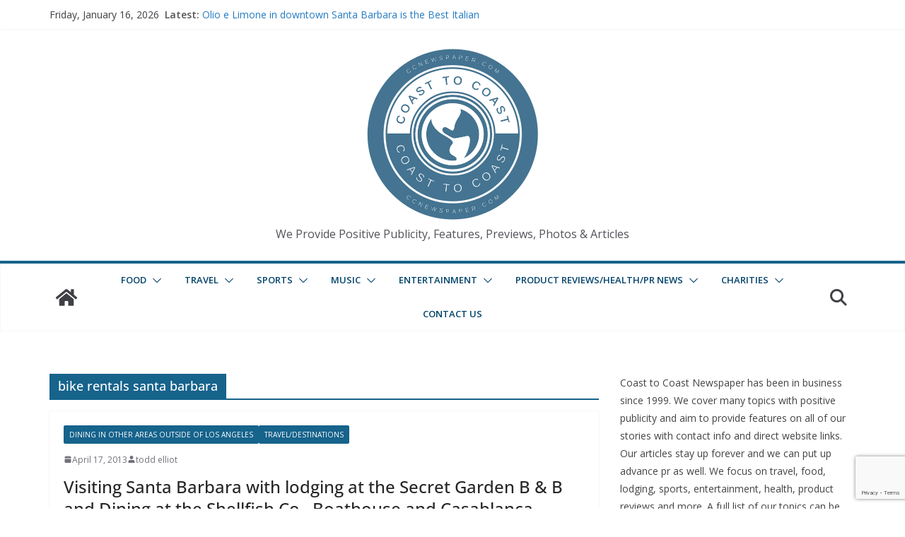

--- FILE ---
content_type: text/html; charset=utf-8
request_url: https://tools.prnewswire.com/en-us/live/28085/list/widget
body_size: 1549
content:


	<span class="w28085_widgetTitle">Travel Destinations</span>
	<ul>
		<li class="w28085_release w28085_odd">
			<span class="w28085_thumbnail"><img src="https://mma.prnewswire.com/media/2655485/Teamsters_new_Logo.jpg?p=thumbnail" />
			</span>
			<a class="w28085_title" href="https://ccnewspaper.com/traveldestinationnews?rkey=20260116PH65374&amp;filter=28085">AVIS TEAMSTERS TO RALLY AT ATLANTA AIRPORT ON MLK DAY
			</a>
			<br /><span class="w28085_datetime localized" location="ATLANTA" utcDate="2026-01-16 19:18:00">
			2026-01-16 19:18:00
			</span>
			<span class="spacer"></span>
		</li>
		<li class="w28085_release w28085_even">
			<span class="w28085_thumbnail"><img src="https://mma.prnewswire.com/media/2863632/The_Tour_Guy__Logo.jpg?p=thumbnail" />
			</span>
			<a class="w28085_title" href="https://ccnewspaper.com/traveldestinationnews?rkey=20260116FL65273&amp;filter=28085">THE TOUR GUY INTRODUCES NEW IMMERSIVE DAY TRIPS ACROSS EUROPE - FROM FAIRYTALE PALACES TO ICONIC LANDMARKS
			</a>
			<br /><span class="w28085_datetime localized" location="ROME" utcDate="2026-01-16 18:25:00">
			2026-01-16 18:25:00
			</span>
			<span class="spacer"></span>
		</li>
		<li class="w28085_release w28085_odd">
			<span class="w28085_thumbnail"><img src="https://mma.prnewswire.com/media/2863634/Sole_Premise_Logo_Logo.jpg?p=thumbnail" />
			</span>
			<a class="w28085_title" href="https://ccnewspaper.com/traveldestinationnews?rkey=20260116FL65278&amp;filter=28085">Sole Premise Named Official Bag of the College Football Playoff
			</a>
			<br /><span class="w28085_datetime localized" location="ORLANDO, Fla." utcDate="2026-01-16 17:24:00">
			2026-01-16 17:24:00
			</span>
			<span class="spacer"></span>
		</li>
		<li class="w28085_release w28085_even">
			<span class="w28085_thumbnail"><img src="https://mma.prnewswire.com/media/2243333/PrizePicks_Logo.jpg?p=thumbnail" />
			</span>
			<a class="w28085_title" href="https://ccnewspaper.com/traveldestinationnews?rkey=20260116CL65253&amp;filter=28085">Allwyn Completes Acquisition of Majority Stake in PrizePicks
			</a>
			<br /><span class="w28085_datetime localized" location="LUCERNE, Switzerland and ATLANTA" utcDate="2026-01-16 17:03:00">
			2026-01-16 17:03:00
			</span>
			<span class="spacer"></span>
		</li>
		<li class="w28085_release w28085_odd">
			<span class="w28085_thumbnail">
			</span>
			<a class="w28085_title" href="https://ccnewspaper.com/traveldestinationnews?rkey=20260116C0387&amp;filter=28085">WestJet updates cabin reconfiguration strategy to reflect feedback and guest data
			</a>
			<br /><span class="w28085_datetime localized" location="CALGARY, AB" utcDate="2026-01-16 16:45:00">
			2026-01-16 16:45:00
			</span>
			<span class="spacer"></span>
		</li>
	</ul>
<div class="w28085_footer">
	<a href="https://ccnewspaper.com/traveldestinationnews?start=1&filter=28085">More news</a>
	
	
</div>


<style>
#w28085_widget {
	overflow: auto;
	overflow-x: hidden;
}

#w28085_widget .logo {
	display: block;
}


#w28085_widget div.w28085_footer, #w28085_widget div.w28085_footer *,
#w28085_widget ul, #w28085_widget ul>li, #w28085_widget ul * {
	list-style-type: none;
	padding: 0;
	margin: 0;
	width: auto;
	height: auto;
	background: none;
}

#w28085_widget .w28085_thumbnail>img.play_icon {
	position: absolute;
	top: 50%;
	left: 50%;
	width: 32px;
	margin: -16px 0 0 -16px;
	z-index: 10;
}

#w28085_widget .w28085_title, #w28085_widget .w28085_datetime, #w28085_widget .w28085_abstract, #w28085_widget .w28085_release>*:not(.w28085_thumbnail) {
	display: block;
	float: left;
}

#w28085_widget .w28085_release img.vicon {
	margin: 0 5px 0 0;
}

#w28085_widget .w28085_release .spacer {
	float: none;
	clear: both;
}

#w28085_widget .w28085_title, #w28085_widget .w28085_datetime {
	width: 100%;
}

#w28085_widget .w28085_footer {
	clear: both;
}

#w28085_widget .w28085_release {
	padding: 5px;
	border-bottom: 1px solid #DDDDDD;padding-left: 110px /* give enough room to display the thumbnail */}

#w28085_widget .w28085_thumbnail {
	display: block;
	position: relative;
	width: 100px; /* set width for left column */
	float: left; /* both columns have to float */
	padding-right: 10px; /* add a small gap from the adjacent text */
	margin-left: -110px; /* negative margin equal to width of margin of containing li */
}

#w28085_widget .w28085_thumbnail img {
	width: 100px;
}
	#w28085_widget .w28085_widgetTitle { font-weight: bold; }
	#w28085_widget .w28085_datetime { color: #999999; }
	#w28085_widget .w28085_datetime { font-weight: normal; }
	#w28085_widget .w28085_datetime { font-style: normal; }
	#w28085_widget .w28085_footer a { font-weight: normal; }
	#w28085_widget .w28085_footer a { font-style: normal; }
	#w28085_widget .w28085_title { font-weight: normal; }
	#w28085_widget .w28085_title { font-style: normal; }
	#w28085_widget .w28085_release { border-bottom-style: solid; }
	#w28085_widget .w28085_release { border-bottom-width: 1px; }
</style>

--- FILE ---
content_type: text/html; charset=utf-8
request_url: https://www.google.com/recaptcha/api2/anchor?ar=1&k=6LcE_5QUAAAAAGcMOYYNgNs4OU6piplVymBBTPiG&co=aHR0cHM6Ly9jY25ld3NwYXBlci5jb206NDQz&hl=en&v=PoyoqOPhxBO7pBk68S4YbpHZ&size=invisible&anchor-ms=20000&execute-ms=30000&cb=8653hzswr50f
body_size: 48617
content:
<!DOCTYPE HTML><html dir="ltr" lang="en"><head><meta http-equiv="Content-Type" content="text/html; charset=UTF-8">
<meta http-equiv="X-UA-Compatible" content="IE=edge">
<title>reCAPTCHA</title>
<style type="text/css">
/* cyrillic-ext */
@font-face {
  font-family: 'Roboto';
  font-style: normal;
  font-weight: 400;
  font-stretch: 100%;
  src: url(//fonts.gstatic.com/s/roboto/v48/KFO7CnqEu92Fr1ME7kSn66aGLdTylUAMa3GUBHMdazTgWw.woff2) format('woff2');
  unicode-range: U+0460-052F, U+1C80-1C8A, U+20B4, U+2DE0-2DFF, U+A640-A69F, U+FE2E-FE2F;
}
/* cyrillic */
@font-face {
  font-family: 'Roboto';
  font-style: normal;
  font-weight: 400;
  font-stretch: 100%;
  src: url(//fonts.gstatic.com/s/roboto/v48/KFO7CnqEu92Fr1ME7kSn66aGLdTylUAMa3iUBHMdazTgWw.woff2) format('woff2');
  unicode-range: U+0301, U+0400-045F, U+0490-0491, U+04B0-04B1, U+2116;
}
/* greek-ext */
@font-face {
  font-family: 'Roboto';
  font-style: normal;
  font-weight: 400;
  font-stretch: 100%;
  src: url(//fonts.gstatic.com/s/roboto/v48/KFO7CnqEu92Fr1ME7kSn66aGLdTylUAMa3CUBHMdazTgWw.woff2) format('woff2');
  unicode-range: U+1F00-1FFF;
}
/* greek */
@font-face {
  font-family: 'Roboto';
  font-style: normal;
  font-weight: 400;
  font-stretch: 100%;
  src: url(//fonts.gstatic.com/s/roboto/v48/KFO7CnqEu92Fr1ME7kSn66aGLdTylUAMa3-UBHMdazTgWw.woff2) format('woff2');
  unicode-range: U+0370-0377, U+037A-037F, U+0384-038A, U+038C, U+038E-03A1, U+03A3-03FF;
}
/* math */
@font-face {
  font-family: 'Roboto';
  font-style: normal;
  font-weight: 400;
  font-stretch: 100%;
  src: url(//fonts.gstatic.com/s/roboto/v48/KFO7CnqEu92Fr1ME7kSn66aGLdTylUAMawCUBHMdazTgWw.woff2) format('woff2');
  unicode-range: U+0302-0303, U+0305, U+0307-0308, U+0310, U+0312, U+0315, U+031A, U+0326-0327, U+032C, U+032F-0330, U+0332-0333, U+0338, U+033A, U+0346, U+034D, U+0391-03A1, U+03A3-03A9, U+03B1-03C9, U+03D1, U+03D5-03D6, U+03F0-03F1, U+03F4-03F5, U+2016-2017, U+2034-2038, U+203C, U+2040, U+2043, U+2047, U+2050, U+2057, U+205F, U+2070-2071, U+2074-208E, U+2090-209C, U+20D0-20DC, U+20E1, U+20E5-20EF, U+2100-2112, U+2114-2115, U+2117-2121, U+2123-214F, U+2190, U+2192, U+2194-21AE, U+21B0-21E5, U+21F1-21F2, U+21F4-2211, U+2213-2214, U+2216-22FF, U+2308-230B, U+2310, U+2319, U+231C-2321, U+2336-237A, U+237C, U+2395, U+239B-23B7, U+23D0, U+23DC-23E1, U+2474-2475, U+25AF, U+25B3, U+25B7, U+25BD, U+25C1, U+25CA, U+25CC, U+25FB, U+266D-266F, U+27C0-27FF, U+2900-2AFF, U+2B0E-2B11, U+2B30-2B4C, U+2BFE, U+3030, U+FF5B, U+FF5D, U+1D400-1D7FF, U+1EE00-1EEFF;
}
/* symbols */
@font-face {
  font-family: 'Roboto';
  font-style: normal;
  font-weight: 400;
  font-stretch: 100%;
  src: url(//fonts.gstatic.com/s/roboto/v48/KFO7CnqEu92Fr1ME7kSn66aGLdTylUAMaxKUBHMdazTgWw.woff2) format('woff2');
  unicode-range: U+0001-000C, U+000E-001F, U+007F-009F, U+20DD-20E0, U+20E2-20E4, U+2150-218F, U+2190, U+2192, U+2194-2199, U+21AF, U+21E6-21F0, U+21F3, U+2218-2219, U+2299, U+22C4-22C6, U+2300-243F, U+2440-244A, U+2460-24FF, U+25A0-27BF, U+2800-28FF, U+2921-2922, U+2981, U+29BF, U+29EB, U+2B00-2BFF, U+4DC0-4DFF, U+FFF9-FFFB, U+10140-1018E, U+10190-1019C, U+101A0, U+101D0-101FD, U+102E0-102FB, U+10E60-10E7E, U+1D2C0-1D2D3, U+1D2E0-1D37F, U+1F000-1F0FF, U+1F100-1F1AD, U+1F1E6-1F1FF, U+1F30D-1F30F, U+1F315, U+1F31C, U+1F31E, U+1F320-1F32C, U+1F336, U+1F378, U+1F37D, U+1F382, U+1F393-1F39F, U+1F3A7-1F3A8, U+1F3AC-1F3AF, U+1F3C2, U+1F3C4-1F3C6, U+1F3CA-1F3CE, U+1F3D4-1F3E0, U+1F3ED, U+1F3F1-1F3F3, U+1F3F5-1F3F7, U+1F408, U+1F415, U+1F41F, U+1F426, U+1F43F, U+1F441-1F442, U+1F444, U+1F446-1F449, U+1F44C-1F44E, U+1F453, U+1F46A, U+1F47D, U+1F4A3, U+1F4B0, U+1F4B3, U+1F4B9, U+1F4BB, U+1F4BF, U+1F4C8-1F4CB, U+1F4D6, U+1F4DA, U+1F4DF, U+1F4E3-1F4E6, U+1F4EA-1F4ED, U+1F4F7, U+1F4F9-1F4FB, U+1F4FD-1F4FE, U+1F503, U+1F507-1F50B, U+1F50D, U+1F512-1F513, U+1F53E-1F54A, U+1F54F-1F5FA, U+1F610, U+1F650-1F67F, U+1F687, U+1F68D, U+1F691, U+1F694, U+1F698, U+1F6AD, U+1F6B2, U+1F6B9-1F6BA, U+1F6BC, U+1F6C6-1F6CF, U+1F6D3-1F6D7, U+1F6E0-1F6EA, U+1F6F0-1F6F3, U+1F6F7-1F6FC, U+1F700-1F7FF, U+1F800-1F80B, U+1F810-1F847, U+1F850-1F859, U+1F860-1F887, U+1F890-1F8AD, U+1F8B0-1F8BB, U+1F8C0-1F8C1, U+1F900-1F90B, U+1F93B, U+1F946, U+1F984, U+1F996, U+1F9E9, U+1FA00-1FA6F, U+1FA70-1FA7C, U+1FA80-1FA89, U+1FA8F-1FAC6, U+1FACE-1FADC, U+1FADF-1FAE9, U+1FAF0-1FAF8, U+1FB00-1FBFF;
}
/* vietnamese */
@font-face {
  font-family: 'Roboto';
  font-style: normal;
  font-weight: 400;
  font-stretch: 100%;
  src: url(//fonts.gstatic.com/s/roboto/v48/KFO7CnqEu92Fr1ME7kSn66aGLdTylUAMa3OUBHMdazTgWw.woff2) format('woff2');
  unicode-range: U+0102-0103, U+0110-0111, U+0128-0129, U+0168-0169, U+01A0-01A1, U+01AF-01B0, U+0300-0301, U+0303-0304, U+0308-0309, U+0323, U+0329, U+1EA0-1EF9, U+20AB;
}
/* latin-ext */
@font-face {
  font-family: 'Roboto';
  font-style: normal;
  font-weight: 400;
  font-stretch: 100%;
  src: url(//fonts.gstatic.com/s/roboto/v48/KFO7CnqEu92Fr1ME7kSn66aGLdTylUAMa3KUBHMdazTgWw.woff2) format('woff2');
  unicode-range: U+0100-02BA, U+02BD-02C5, U+02C7-02CC, U+02CE-02D7, U+02DD-02FF, U+0304, U+0308, U+0329, U+1D00-1DBF, U+1E00-1E9F, U+1EF2-1EFF, U+2020, U+20A0-20AB, U+20AD-20C0, U+2113, U+2C60-2C7F, U+A720-A7FF;
}
/* latin */
@font-face {
  font-family: 'Roboto';
  font-style: normal;
  font-weight: 400;
  font-stretch: 100%;
  src: url(//fonts.gstatic.com/s/roboto/v48/KFO7CnqEu92Fr1ME7kSn66aGLdTylUAMa3yUBHMdazQ.woff2) format('woff2');
  unicode-range: U+0000-00FF, U+0131, U+0152-0153, U+02BB-02BC, U+02C6, U+02DA, U+02DC, U+0304, U+0308, U+0329, U+2000-206F, U+20AC, U+2122, U+2191, U+2193, U+2212, U+2215, U+FEFF, U+FFFD;
}
/* cyrillic-ext */
@font-face {
  font-family: 'Roboto';
  font-style: normal;
  font-weight: 500;
  font-stretch: 100%;
  src: url(//fonts.gstatic.com/s/roboto/v48/KFO7CnqEu92Fr1ME7kSn66aGLdTylUAMa3GUBHMdazTgWw.woff2) format('woff2');
  unicode-range: U+0460-052F, U+1C80-1C8A, U+20B4, U+2DE0-2DFF, U+A640-A69F, U+FE2E-FE2F;
}
/* cyrillic */
@font-face {
  font-family: 'Roboto';
  font-style: normal;
  font-weight: 500;
  font-stretch: 100%;
  src: url(//fonts.gstatic.com/s/roboto/v48/KFO7CnqEu92Fr1ME7kSn66aGLdTylUAMa3iUBHMdazTgWw.woff2) format('woff2');
  unicode-range: U+0301, U+0400-045F, U+0490-0491, U+04B0-04B1, U+2116;
}
/* greek-ext */
@font-face {
  font-family: 'Roboto';
  font-style: normal;
  font-weight: 500;
  font-stretch: 100%;
  src: url(//fonts.gstatic.com/s/roboto/v48/KFO7CnqEu92Fr1ME7kSn66aGLdTylUAMa3CUBHMdazTgWw.woff2) format('woff2');
  unicode-range: U+1F00-1FFF;
}
/* greek */
@font-face {
  font-family: 'Roboto';
  font-style: normal;
  font-weight: 500;
  font-stretch: 100%;
  src: url(//fonts.gstatic.com/s/roboto/v48/KFO7CnqEu92Fr1ME7kSn66aGLdTylUAMa3-UBHMdazTgWw.woff2) format('woff2');
  unicode-range: U+0370-0377, U+037A-037F, U+0384-038A, U+038C, U+038E-03A1, U+03A3-03FF;
}
/* math */
@font-face {
  font-family: 'Roboto';
  font-style: normal;
  font-weight: 500;
  font-stretch: 100%;
  src: url(//fonts.gstatic.com/s/roboto/v48/KFO7CnqEu92Fr1ME7kSn66aGLdTylUAMawCUBHMdazTgWw.woff2) format('woff2');
  unicode-range: U+0302-0303, U+0305, U+0307-0308, U+0310, U+0312, U+0315, U+031A, U+0326-0327, U+032C, U+032F-0330, U+0332-0333, U+0338, U+033A, U+0346, U+034D, U+0391-03A1, U+03A3-03A9, U+03B1-03C9, U+03D1, U+03D5-03D6, U+03F0-03F1, U+03F4-03F5, U+2016-2017, U+2034-2038, U+203C, U+2040, U+2043, U+2047, U+2050, U+2057, U+205F, U+2070-2071, U+2074-208E, U+2090-209C, U+20D0-20DC, U+20E1, U+20E5-20EF, U+2100-2112, U+2114-2115, U+2117-2121, U+2123-214F, U+2190, U+2192, U+2194-21AE, U+21B0-21E5, U+21F1-21F2, U+21F4-2211, U+2213-2214, U+2216-22FF, U+2308-230B, U+2310, U+2319, U+231C-2321, U+2336-237A, U+237C, U+2395, U+239B-23B7, U+23D0, U+23DC-23E1, U+2474-2475, U+25AF, U+25B3, U+25B7, U+25BD, U+25C1, U+25CA, U+25CC, U+25FB, U+266D-266F, U+27C0-27FF, U+2900-2AFF, U+2B0E-2B11, U+2B30-2B4C, U+2BFE, U+3030, U+FF5B, U+FF5D, U+1D400-1D7FF, U+1EE00-1EEFF;
}
/* symbols */
@font-face {
  font-family: 'Roboto';
  font-style: normal;
  font-weight: 500;
  font-stretch: 100%;
  src: url(//fonts.gstatic.com/s/roboto/v48/KFO7CnqEu92Fr1ME7kSn66aGLdTylUAMaxKUBHMdazTgWw.woff2) format('woff2');
  unicode-range: U+0001-000C, U+000E-001F, U+007F-009F, U+20DD-20E0, U+20E2-20E4, U+2150-218F, U+2190, U+2192, U+2194-2199, U+21AF, U+21E6-21F0, U+21F3, U+2218-2219, U+2299, U+22C4-22C6, U+2300-243F, U+2440-244A, U+2460-24FF, U+25A0-27BF, U+2800-28FF, U+2921-2922, U+2981, U+29BF, U+29EB, U+2B00-2BFF, U+4DC0-4DFF, U+FFF9-FFFB, U+10140-1018E, U+10190-1019C, U+101A0, U+101D0-101FD, U+102E0-102FB, U+10E60-10E7E, U+1D2C0-1D2D3, U+1D2E0-1D37F, U+1F000-1F0FF, U+1F100-1F1AD, U+1F1E6-1F1FF, U+1F30D-1F30F, U+1F315, U+1F31C, U+1F31E, U+1F320-1F32C, U+1F336, U+1F378, U+1F37D, U+1F382, U+1F393-1F39F, U+1F3A7-1F3A8, U+1F3AC-1F3AF, U+1F3C2, U+1F3C4-1F3C6, U+1F3CA-1F3CE, U+1F3D4-1F3E0, U+1F3ED, U+1F3F1-1F3F3, U+1F3F5-1F3F7, U+1F408, U+1F415, U+1F41F, U+1F426, U+1F43F, U+1F441-1F442, U+1F444, U+1F446-1F449, U+1F44C-1F44E, U+1F453, U+1F46A, U+1F47D, U+1F4A3, U+1F4B0, U+1F4B3, U+1F4B9, U+1F4BB, U+1F4BF, U+1F4C8-1F4CB, U+1F4D6, U+1F4DA, U+1F4DF, U+1F4E3-1F4E6, U+1F4EA-1F4ED, U+1F4F7, U+1F4F9-1F4FB, U+1F4FD-1F4FE, U+1F503, U+1F507-1F50B, U+1F50D, U+1F512-1F513, U+1F53E-1F54A, U+1F54F-1F5FA, U+1F610, U+1F650-1F67F, U+1F687, U+1F68D, U+1F691, U+1F694, U+1F698, U+1F6AD, U+1F6B2, U+1F6B9-1F6BA, U+1F6BC, U+1F6C6-1F6CF, U+1F6D3-1F6D7, U+1F6E0-1F6EA, U+1F6F0-1F6F3, U+1F6F7-1F6FC, U+1F700-1F7FF, U+1F800-1F80B, U+1F810-1F847, U+1F850-1F859, U+1F860-1F887, U+1F890-1F8AD, U+1F8B0-1F8BB, U+1F8C0-1F8C1, U+1F900-1F90B, U+1F93B, U+1F946, U+1F984, U+1F996, U+1F9E9, U+1FA00-1FA6F, U+1FA70-1FA7C, U+1FA80-1FA89, U+1FA8F-1FAC6, U+1FACE-1FADC, U+1FADF-1FAE9, U+1FAF0-1FAF8, U+1FB00-1FBFF;
}
/* vietnamese */
@font-face {
  font-family: 'Roboto';
  font-style: normal;
  font-weight: 500;
  font-stretch: 100%;
  src: url(//fonts.gstatic.com/s/roboto/v48/KFO7CnqEu92Fr1ME7kSn66aGLdTylUAMa3OUBHMdazTgWw.woff2) format('woff2');
  unicode-range: U+0102-0103, U+0110-0111, U+0128-0129, U+0168-0169, U+01A0-01A1, U+01AF-01B0, U+0300-0301, U+0303-0304, U+0308-0309, U+0323, U+0329, U+1EA0-1EF9, U+20AB;
}
/* latin-ext */
@font-face {
  font-family: 'Roboto';
  font-style: normal;
  font-weight: 500;
  font-stretch: 100%;
  src: url(//fonts.gstatic.com/s/roboto/v48/KFO7CnqEu92Fr1ME7kSn66aGLdTylUAMa3KUBHMdazTgWw.woff2) format('woff2');
  unicode-range: U+0100-02BA, U+02BD-02C5, U+02C7-02CC, U+02CE-02D7, U+02DD-02FF, U+0304, U+0308, U+0329, U+1D00-1DBF, U+1E00-1E9F, U+1EF2-1EFF, U+2020, U+20A0-20AB, U+20AD-20C0, U+2113, U+2C60-2C7F, U+A720-A7FF;
}
/* latin */
@font-face {
  font-family: 'Roboto';
  font-style: normal;
  font-weight: 500;
  font-stretch: 100%;
  src: url(//fonts.gstatic.com/s/roboto/v48/KFO7CnqEu92Fr1ME7kSn66aGLdTylUAMa3yUBHMdazQ.woff2) format('woff2');
  unicode-range: U+0000-00FF, U+0131, U+0152-0153, U+02BB-02BC, U+02C6, U+02DA, U+02DC, U+0304, U+0308, U+0329, U+2000-206F, U+20AC, U+2122, U+2191, U+2193, U+2212, U+2215, U+FEFF, U+FFFD;
}
/* cyrillic-ext */
@font-face {
  font-family: 'Roboto';
  font-style: normal;
  font-weight: 900;
  font-stretch: 100%;
  src: url(//fonts.gstatic.com/s/roboto/v48/KFO7CnqEu92Fr1ME7kSn66aGLdTylUAMa3GUBHMdazTgWw.woff2) format('woff2');
  unicode-range: U+0460-052F, U+1C80-1C8A, U+20B4, U+2DE0-2DFF, U+A640-A69F, U+FE2E-FE2F;
}
/* cyrillic */
@font-face {
  font-family: 'Roboto';
  font-style: normal;
  font-weight: 900;
  font-stretch: 100%;
  src: url(//fonts.gstatic.com/s/roboto/v48/KFO7CnqEu92Fr1ME7kSn66aGLdTylUAMa3iUBHMdazTgWw.woff2) format('woff2');
  unicode-range: U+0301, U+0400-045F, U+0490-0491, U+04B0-04B1, U+2116;
}
/* greek-ext */
@font-face {
  font-family: 'Roboto';
  font-style: normal;
  font-weight: 900;
  font-stretch: 100%;
  src: url(//fonts.gstatic.com/s/roboto/v48/KFO7CnqEu92Fr1ME7kSn66aGLdTylUAMa3CUBHMdazTgWw.woff2) format('woff2');
  unicode-range: U+1F00-1FFF;
}
/* greek */
@font-face {
  font-family: 'Roboto';
  font-style: normal;
  font-weight: 900;
  font-stretch: 100%;
  src: url(//fonts.gstatic.com/s/roboto/v48/KFO7CnqEu92Fr1ME7kSn66aGLdTylUAMa3-UBHMdazTgWw.woff2) format('woff2');
  unicode-range: U+0370-0377, U+037A-037F, U+0384-038A, U+038C, U+038E-03A1, U+03A3-03FF;
}
/* math */
@font-face {
  font-family: 'Roboto';
  font-style: normal;
  font-weight: 900;
  font-stretch: 100%;
  src: url(//fonts.gstatic.com/s/roboto/v48/KFO7CnqEu92Fr1ME7kSn66aGLdTylUAMawCUBHMdazTgWw.woff2) format('woff2');
  unicode-range: U+0302-0303, U+0305, U+0307-0308, U+0310, U+0312, U+0315, U+031A, U+0326-0327, U+032C, U+032F-0330, U+0332-0333, U+0338, U+033A, U+0346, U+034D, U+0391-03A1, U+03A3-03A9, U+03B1-03C9, U+03D1, U+03D5-03D6, U+03F0-03F1, U+03F4-03F5, U+2016-2017, U+2034-2038, U+203C, U+2040, U+2043, U+2047, U+2050, U+2057, U+205F, U+2070-2071, U+2074-208E, U+2090-209C, U+20D0-20DC, U+20E1, U+20E5-20EF, U+2100-2112, U+2114-2115, U+2117-2121, U+2123-214F, U+2190, U+2192, U+2194-21AE, U+21B0-21E5, U+21F1-21F2, U+21F4-2211, U+2213-2214, U+2216-22FF, U+2308-230B, U+2310, U+2319, U+231C-2321, U+2336-237A, U+237C, U+2395, U+239B-23B7, U+23D0, U+23DC-23E1, U+2474-2475, U+25AF, U+25B3, U+25B7, U+25BD, U+25C1, U+25CA, U+25CC, U+25FB, U+266D-266F, U+27C0-27FF, U+2900-2AFF, U+2B0E-2B11, U+2B30-2B4C, U+2BFE, U+3030, U+FF5B, U+FF5D, U+1D400-1D7FF, U+1EE00-1EEFF;
}
/* symbols */
@font-face {
  font-family: 'Roboto';
  font-style: normal;
  font-weight: 900;
  font-stretch: 100%;
  src: url(//fonts.gstatic.com/s/roboto/v48/KFO7CnqEu92Fr1ME7kSn66aGLdTylUAMaxKUBHMdazTgWw.woff2) format('woff2');
  unicode-range: U+0001-000C, U+000E-001F, U+007F-009F, U+20DD-20E0, U+20E2-20E4, U+2150-218F, U+2190, U+2192, U+2194-2199, U+21AF, U+21E6-21F0, U+21F3, U+2218-2219, U+2299, U+22C4-22C6, U+2300-243F, U+2440-244A, U+2460-24FF, U+25A0-27BF, U+2800-28FF, U+2921-2922, U+2981, U+29BF, U+29EB, U+2B00-2BFF, U+4DC0-4DFF, U+FFF9-FFFB, U+10140-1018E, U+10190-1019C, U+101A0, U+101D0-101FD, U+102E0-102FB, U+10E60-10E7E, U+1D2C0-1D2D3, U+1D2E0-1D37F, U+1F000-1F0FF, U+1F100-1F1AD, U+1F1E6-1F1FF, U+1F30D-1F30F, U+1F315, U+1F31C, U+1F31E, U+1F320-1F32C, U+1F336, U+1F378, U+1F37D, U+1F382, U+1F393-1F39F, U+1F3A7-1F3A8, U+1F3AC-1F3AF, U+1F3C2, U+1F3C4-1F3C6, U+1F3CA-1F3CE, U+1F3D4-1F3E0, U+1F3ED, U+1F3F1-1F3F3, U+1F3F5-1F3F7, U+1F408, U+1F415, U+1F41F, U+1F426, U+1F43F, U+1F441-1F442, U+1F444, U+1F446-1F449, U+1F44C-1F44E, U+1F453, U+1F46A, U+1F47D, U+1F4A3, U+1F4B0, U+1F4B3, U+1F4B9, U+1F4BB, U+1F4BF, U+1F4C8-1F4CB, U+1F4D6, U+1F4DA, U+1F4DF, U+1F4E3-1F4E6, U+1F4EA-1F4ED, U+1F4F7, U+1F4F9-1F4FB, U+1F4FD-1F4FE, U+1F503, U+1F507-1F50B, U+1F50D, U+1F512-1F513, U+1F53E-1F54A, U+1F54F-1F5FA, U+1F610, U+1F650-1F67F, U+1F687, U+1F68D, U+1F691, U+1F694, U+1F698, U+1F6AD, U+1F6B2, U+1F6B9-1F6BA, U+1F6BC, U+1F6C6-1F6CF, U+1F6D3-1F6D7, U+1F6E0-1F6EA, U+1F6F0-1F6F3, U+1F6F7-1F6FC, U+1F700-1F7FF, U+1F800-1F80B, U+1F810-1F847, U+1F850-1F859, U+1F860-1F887, U+1F890-1F8AD, U+1F8B0-1F8BB, U+1F8C0-1F8C1, U+1F900-1F90B, U+1F93B, U+1F946, U+1F984, U+1F996, U+1F9E9, U+1FA00-1FA6F, U+1FA70-1FA7C, U+1FA80-1FA89, U+1FA8F-1FAC6, U+1FACE-1FADC, U+1FADF-1FAE9, U+1FAF0-1FAF8, U+1FB00-1FBFF;
}
/* vietnamese */
@font-face {
  font-family: 'Roboto';
  font-style: normal;
  font-weight: 900;
  font-stretch: 100%;
  src: url(//fonts.gstatic.com/s/roboto/v48/KFO7CnqEu92Fr1ME7kSn66aGLdTylUAMa3OUBHMdazTgWw.woff2) format('woff2');
  unicode-range: U+0102-0103, U+0110-0111, U+0128-0129, U+0168-0169, U+01A0-01A1, U+01AF-01B0, U+0300-0301, U+0303-0304, U+0308-0309, U+0323, U+0329, U+1EA0-1EF9, U+20AB;
}
/* latin-ext */
@font-face {
  font-family: 'Roboto';
  font-style: normal;
  font-weight: 900;
  font-stretch: 100%;
  src: url(//fonts.gstatic.com/s/roboto/v48/KFO7CnqEu92Fr1ME7kSn66aGLdTylUAMa3KUBHMdazTgWw.woff2) format('woff2');
  unicode-range: U+0100-02BA, U+02BD-02C5, U+02C7-02CC, U+02CE-02D7, U+02DD-02FF, U+0304, U+0308, U+0329, U+1D00-1DBF, U+1E00-1E9F, U+1EF2-1EFF, U+2020, U+20A0-20AB, U+20AD-20C0, U+2113, U+2C60-2C7F, U+A720-A7FF;
}
/* latin */
@font-face {
  font-family: 'Roboto';
  font-style: normal;
  font-weight: 900;
  font-stretch: 100%;
  src: url(//fonts.gstatic.com/s/roboto/v48/KFO7CnqEu92Fr1ME7kSn66aGLdTylUAMa3yUBHMdazQ.woff2) format('woff2');
  unicode-range: U+0000-00FF, U+0131, U+0152-0153, U+02BB-02BC, U+02C6, U+02DA, U+02DC, U+0304, U+0308, U+0329, U+2000-206F, U+20AC, U+2122, U+2191, U+2193, U+2212, U+2215, U+FEFF, U+FFFD;
}

</style>
<link rel="stylesheet" type="text/css" href="https://www.gstatic.com/recaptcha/releases/PoyoqOPhxBO7pBk68S4YbpHZ/styles__ltr.css">
<script nonce="NtJdgZ6HEJSKE4E0Sgp_Qw" type="text/javascript">window['__recaptcha_api'] = 'https://www.google.com/recaptcha/api2/';</script>
<script type="text/javascript" src="https://www.gstatic.com/recaptcha/releases/PoyoqOPhxBO7pBk68S4YbpHZ/recaptcha__en.js" nonce="NtJdgZ6HEJSKE4E0Sgp_Qw">
      
    </script></head>
<body><div id="rc-anchor-alert" class="rc-anchor-alert"></div>
<input type="hidden" id="recaptcha-token" value="[base64]">
<script type="text/javascript" nonce="NtJdgZ6HEJSKE4E0Sgp_Qw">
      recaptcha.anchor.Main.init("[\x22ainput\x22,[\x22bgdata\x22,\x22\x22,\[base64]/[base64]/bmV3IFpbdF0obVswXSk6Sz09Mj9uZXcgWlt0XShtWzBdLG1bMV0pOks9PTM/bmV3IFpbdF0obVswXSxtWzFdLG1bMl0pOks9PTQ/[base64]/[base64]/[base64]/[base64]/[base64]/[base64]/[base64]/[base64]/[base64]/[base64]/[base64]/[base64]/[base64]/[base64]\\u003d\\u003d\x22,\[base64]\\u003d\\u003d\x22,\[base64]/w4BnL8Oxwr50DsOow7cnZcKzBsOowokGw7poVSPCisK6Tw7DqA7ChyTClcK4H8Ogwq4awpDDlwxEASs1w4FIwpE+ZMKURFfDoytYZWPDg8KNwppuUcKadsK3wrk7UMO0w5ZoC3IjwpzDicKMAF3DhsOOwrXDkMKoXwl/w7ZvIB1sDQ/DhjFjf3dEwqLDsFgjeEZCV8OVwoTDm8KZwqjDqWpjGAXCnsKMKsKoG8OZw5vCrzkIw7UuXkPDjW8uwpPCiBoYw77DnQbCicO9XMK5w7INw5JswpkCwoJZwqdZw7LCkiABAsO0ZMOwCCzConXCggoJSjQpwr8hw4Ekw55ow6xbw7LCt8KRdcK5wr7CvRp4w7g6wq/[base64]/DinHDhMOHPRoFVSodw7EXQsK3w4DDhBs3w7XCpSwEXT3DgMOxw4rCssOvwogbwq/DnidrwpbCvMOMJsKhwp4dwpbDgDPDqcOvAjthP8KLwoUYRW0Bw4A+EVIQL8OwGcOlw5TDp8O1BBg9Izk4JMKOw41mwoR6Og/CuxAkw7bDt3AEw4YZw7DClnwKZ3XCo8Okw5xKOcO2wobDnU7DsMOnwrvDncOHWMO2w5LCrFw8wp5EQsK9w57DqsKUN1c5w6TDpVHCmMO1MT3DvMK4woLDosO7woPCmDDDlMKcw6nCr0kGNWI2RQZ/BsKVM2MPaDR7ezTCjwXDj3JCw7/Dt14RFsOEw7InwqXCpwHDiyTDnMKgw7N2M2UzYsOuZiDCncOdXwvDtsOgw5Fzwq4xAMOYw7xec8OJdxB9SsOgworDtSxVw43CqTzDj07CiVTDrMOtwr9Kwo3CpSjDvDBKw6EJwqrDn8OKwrcleVLDuMKqUDtVVlgQwptGB1nCg8K/RsKBDUpPwowmwq9mJMKVY8OLw7XDpsKuw5jDhAEMU8KoKXnCgXRQORUrwqNIZGgufcKcKVdZU3JCYnxufjIHIcODNDN3wobDjHrCs8Kxw5sfw7zDgATDvFY1PMKPw6nCr3QtXsKVGFHCt8OXwp8Tw5TCgl8bworCncOvw4/DocO/CMKFwrDDsGVYQMOpwr1SwrY9wrptJ0ERHEwyb8KDwpzDt8KOKMOGwobClUpbw4PCv0gPwoULw400w404XcK9AsOawoQiW8OswpUyYxVtwooGOF5Rw50/OsOuwpzClAvDvcKiw6jCsyrCin/CqsOkX8KQOsKgwoFjwolPMMOVwokrY8Orwqkow4LCtTnDtXsqZkTDpn8KPMKcw6HDtsO/ABrCjmJwwoEfwo43woLCigoJVnvDssODwpNfwq3Dv8K3w7xQYFN9wqjDmcOywp/[base64]/CmCkuw6h7YAYBwrlIVywRR1hTwpJiV8KCPsKtCTEpcsK2ZBLCl3vDigPDjsKswrfCjcK8wqRswrwPc8O7fcOZMQwPwrB8wqtpLzjDkcOJB3BGwrjDkk/Coy7ComPCvjrDqMOvw7lCwpdVw4RXZDHCukbDrBPDgsOnXwk7WcOWcWkYTGnDgkgbOxXCpVJrKMO2wq4zChYGZAjDkMKjBXBEwqjDgxjDusKdw5YrJELDo8OwCV/[base64]/PsK5woluNsOZwocufXpmw7/DscKFE8K4wq3DncK2NsKmIizDr8OHwopGwpLDlMK0woDDnMKffcOhJykGwo05ScKARMOXRToqwrIGCinDnmE/M10Fw5rCiMKDwrpZwpLDvcO7VjDCrCbDpsKuMsO3w6LCoknCi8OvTcOcC8O0SHN6wr4cSsKKCMO5GsKZw4/DjADDicK0w442A8OuHnjDul53woAPVMOHBT5jTMOmwrVBfGjCpSzDu0XCsCnCrVZYwqQkw7rDgzvCrA8Jw6tYw5zCs0XDu8ORCVnCkhfCu8OhwpbDhsKTKV3DhsKMw5kDwrHCuMKXw5/[base64]/[base64]/w7F+ZsKUw5E0VUsMwpPDqkRDUSTDjQDCjsO1Y2kow5PDqA/Dm3MRw6FewpPCtcOywrtoWcKXE8KHGsO9w5gjwqfCjyJNL8O3IMKzw43CuMK0wp7DoMKNcMKowpDCmMONw4PDtMK/w403wrJWQws2EcKrw7zCgcOVO0pHCngGwp8gGyTDrMOSPMOBw7nCgcOow6PDp8O/HcORByPDusKNRcOSRTzDscKkwoR6wrLDk8OUw6zDhyzCoFrDqsK/SwrDokXDpXF5wqrCs8Ovw74Ywq7Cl8KrOcKzwqbCmcKswqh0eMKPw7/DmjzDsh7DrWPDujrDucOJccK2wobDnsOnwo7DjsODw6XDhm/CgcOkI8OUIUfCm8K2csOGw4ZZMn8QGMO2fMKkb1MqU1jDjsK+wqHCocOQwqEIwpwgInLChX/Dum3CqcOrwpbCgQ41w6U8DRgNw5bDhArDmi5LLnDCoTtVw4rDngvCjcKzwq/[base64]/DnWXDjsKiw6rCtXfCoCscE1wmwqXDgm3Ch11uecOTwqcnORjDlwURbsK/w5jDlUddw5rCqcOYRSnClGDDi8KYVMOsS2LDmcOgGRpdXX9TL3dHwqvDsy7CigIAw5HCtA3CqX5QO8K/wp3DnFvDvHoew7XDgcKDGQ/CpsOjS8OBPw0XYjHDrCB4wqFGwpbDnwbCtQYawqLDuMKOYMKlL8KHw5fDm8Kxw4UhGMOrAsK4In7ChxzDmmUWLD/DqsODwqw5V1Rdw6fDgl0dUQzClF0zHcKVfgpcw5XCunfCo2okw6ArwqBRBhbDncKeAl9aIhNnw5bDvzBawpfDrsKYUXnCoMKQw7rDtm/Dl0fCu8OQwqfDn8K2w6YWKMOZwpDCiHzCkXLChF3CtQ5PwpNxw6zDhBvDoTMnR8KuR8Kxw6Vmw7V2VSjClgp8wq9uAsOgHC9cw7sBwqNNwoNPw6nDmsKww6/CuMKIwqgMw65wwpvClsKwBzrCiMOMasOwwrFrFsOeDylrw6Zew6PDlMK+FSE7wp0VwoHDh1cRwq8LLhNrf8KrFhDDhcO4w6TDqz/[base64]/CqVjDnUsjSm5VC290AWTDrmjDisK0wrrDkMK2E8OpwrbDpMO+ZG3DiTPDuVvDu8OtDMKbwqTDpcK6w67DjMKZJRdDwqh8wovDkXFXw6TCosKFw4knwrxTwqPDvMOeJSvCoEHDt8OewoAow48rR8KEw7PCvWTDn8O/w7TDs8OUeRDDs8O7w7LDohnCtMKEejXCknwnw6jCoMOrwrUgBcO3w4zCgGEBw59Zw6fChcOnb8OHHhzCpMO8VXjDu1YVwqbCnUdIwrRtwpgbQVbCnG5ow4NOwq86wotmwpJJwo1kBU7CjFfCqsK/w63Cg8K4w6ozw6pPwopOwrnCp8OpRzUPw4E9wpkzworDnAXDkMOBf8KBaXbCmXZzX8OORxR0C8Ktw5TCvjvCsS5Xw7x6w7XDisKBwpUQbMKyw59Qw5FyBxRXw4lEBFokw7XDjinDqMOGUMO3QsOlHU8YWCZHwqTCvMOJwrBOc8O0wrY/w7Mbw5HCgsOaUgt+N0LCs8ONw5/Cp27DgcO8YsKxAMOnZTzCrcOoPMKdO8OYZQDDsUkWLGjDs8OhbsKMwrDDvsKCFcKVwpYgw5ZBw6fCkl9hPzfDpmjCvwpKFsOyVsKMUcOLEMKwN8O9w6QBw67DrgPCssO+QcOzwrzCn2/CocOQw5ECXmMKwoMfwrbCmB/CgBbDgDQZRMOWE8O8wohHKsKNw5VPbxHDn0Nmwq3DrgPDnE9kT1LDpMOAFsK7E8OFw5kCw7MoSsO2amp2wrrDgsOvwrDCtMKoMzUUDMOEM8KLwrnDvsKTI8OyA8OTwpleA8OGVMO/ZsOEMMO2SMK+wq7CnBg1wodec8KvVHQCIMOYwqPDjhjCkz5iw6vDkVXCnMKkw7nDny/Cq8KXw5zDr8KtO8O8FS3Ck8OTLcKwXwNFQ2VNcB/CoHFCw77CpHzDomnDg8OCCMO2U2cCMT/DgsKMw44CGibChMOewpTDgsKiwpkcM8KowpZ+TsKgPMODWcOyw7nDiMKwLVTCkTNKI1EXwoAqTsONXAZma8OawpTCqMOQwqV2H8OQwoTDkgUXw4bDocOzw6TCusKvwo1YwqHCpETDrk7Ci8OLwpLDo8O+wqnCs8KKwpbDkcKQGGZUKsOSw55gwrd5eWnCvE/[base64]/DnsKnRsOvPMOzw6Y7wpwZTGVzwrfDu8OdwoLCuSfDn8O9w5Jcw57DvETDnQAgesOSw7bDjxlxcGbCkA1qAMK9LsO5HMK8LQnDoy19w7LCk8OeORDCkmE2e8OcP8K8wq8DY1bDkip6wo/CrTpcwp/DpDZGXMOiU8OIMyDCr8Oywr/DgRrDtUtxG8O8w5XDsMOzLQrDl8KjD8KGwrMCW33CgHMKw7/[base64]/w7dNwq88wrMDcBLDvx13ZyQYbMOJcmPClsK0PkfCrjAmGn4xw4Yew5vDoQoLwq1XQjXCl3Z0wq/DoXY1w5XDlxLDoyYNfcOaw7zCpiYqwoTDmixbwohpZsOAQ8K6MMKSIsKncMKaOWthwqBww6jDlR95FyEFwqXCu8KvEBdswqzDqUQMwrU7w7HDjCzDuQ3CuR7Dm8ODS8K/[base64]/[base64]/[base64]/[base64]/bMKcM8KOw4gxIxfDsMKCw7XCiMK4N1PDphvCosOCM8OhNCjCvcKCwplVw6F+wpDCh0hSwonDjk/CvcKXw7BnARd9w7Ihwr3DisKRdznDjSjCs8K/d8OnVmpMwonDtTzCgTQKWcO0w6ZoWMKnfBZqw5kxT8OkY8KGZMOYDkdgwowwwq3DjMO2wqDDsMOWwqBAw5jDmcK+RsOpS8OiB1rCvm/DqUnCtGZ+wrrDn8OVwpIYw7LDusOZNsOCwqljwpvCpsKjw73DrsKDwprDvGfClyrDmkphK8KePMOVexd2wqlxw5tqw77Cv8KHHX7DgAo9MsKpR13DiTZTNMOgwqnCk8OEw4TCkcOZPVzDpMK+w5Ymw6XDuWXDh20cwpbDkC4awqrCgcOnVMKgwp/DkMKHFzMwwovCgGM8NsKDwpQNR8Ocw6oQRFNQKsOQc8KDSmrDo192wp1yw5LDt8KPw7AGRcOjw57CisOFwrLDgirDv0dkw4/Cl8KUwq7DsMOWUcKywr4kG25QUMOaw4XClicGJjTCnsO9S1pswoLDjBZIwoRSacKMbMK6bsOhXjMOMcO6wrbCh0w5wqEVAcK6wqA1X0zCjMOSwpXCtcKGR8OIdXTDrxlpwoUWw6dhAEHCrcKDBsKfw5sWJsOGblfDr8OSwq/CkxQOw755VMK5woRYKsKebW8Iw5o8w4DCvMORwoc9woggw4xQcVrCscOJwpzCo8Kpw50EOsK4wqXDlCkBw4jDncOWwqzChwoqEcORwo8mH2JPA8OSwpzCjcOXwqsdbSBpw5sdwpXCkxrCmwx/fMKzw4jCugrCsMKGZ8OsZcOswoxOwpN+HSUGwoDCgHjCgcOBM8OWw4l9w51EH8OLwqN7wqLDjyZHOwsNX25Yw6ZXR8Kaw6JDw4zDpsOTw4oZw4XDuHvCjsKlwqXDlhzDuC8zwrEIHH3DsW5pw4XDiG3CqT/CtsODwoLCtMOWIMK8wrptwrpqdmdbH3AAw6l6w6DDsn/DpsOjwpTCkMKmwpXDisK1blFQPzgUDWh+G2/DtMKvwpgpw6FmI8KfS8O2w53CrcOcP8O6wpnCo1wiO8O2JEHCj3Yiw5nDuSzCg2cVYsO+w5sQw5vCs1cnFwzDisK0w6MHAMKQw5jDj8OHSsOIwoUbOzHCiU/DmzJpw4rCoHV0Q8KrNFXDmyEcw5FVdMK/PcKJc8KhAF0ewppywoNXw4F8w51nw73Djgk7Vys8GsKPw6N8cMOQwoLDgsK6McKzw6XDrVRAB8OgQMOrSmLCoQZgwoZhw4XCpkJzRgNSw6DCklIBwohaM8OAA8OkNyslG2NGwrbCkSNgwp3ChxTChTDDgcO1S2/CqAxTHcO0w4dIw7w6BcOHPUMJYsOWMsObw7pdw5ZsC1VzKMOLw5/CqcKyOsKRKWnCrMKiK8KKw5fDisOxw5sKw7LCn8OxwoJiDzQZwpnDqsO8T1DCqcOiX8ODwpgoQsOFdlBxQxbDgcOxe8KEwqbCksO2X3PCkw3DkW7CjxJZT8KKI8OPwovDp8OXwo1fwoNgRTt5FMKAw44EU8OgCC/[base64]/w67CiWzDtMKpworCicOwSw8ww4pKfsKtcMK3cMKhcMKgXzbCqQALwozCj8O3wpzChxVDTcKYDkAXZsKWw7lDwp0laUzDlFdEw5otwpDCj8Kyw5FVFcKRwqbDlMO6OkvCl8KZw6wqw4Zew64WE8KQw5NIwoB6KDrCuBvCn8Kfw6grw4c5w5/[base64]/DmcOrwoPDj8KIZcKiw5J2cR3Cu8OdJQEVwrDCv8OZwp10w6Qlw4LChMOlc3gaUcOhHsOtw5/ClsOwWcKOw6UiNcOWwq7DoTwdWcOOZ8KtKcOqMsK8AQjCssObTkIzCTVPw6wVFjpKe8KTwo1ZSxdOw5hKw7rCqxjDrmJmwp94U23Cr8Kvwok5CMO1w4ovwq/Cs1DCvCsjKGnChsOwP8OsAXbDmAXDtRoow5XDgkxFKcKbwrxlUzDDuMOlwoTDkcOVw6nCq8OwTsOBEsK4DsOKasOPw6hZb8KicwsGwqvCgH/DtcKSGsKLw7c5XcO0QMO9w5FJw7Mmwo7CnMKVR3/[base64]/CtHfCr3cHwq9gUMOMwp3Dlj7DvMKLw4YmwrrCs25nwqJKf8OXQcKUFsK7Qy7DhCtWVGMwIsKFChYXwq/CvErDlcKkw4DCl8KhTQcHw5RDw61/[base64]/J8Obw6DCrRwOw4LDocK4A8K/[base64]/CocKew7nDgzTCv8KIwpXDiMKlwp8TMMKvasKWIsOiwqXDpVl3wptdwr7Cp0wVKcKuNcKiRzDCg3sYGcKbwqbDn8OyEC81FW/[base64]/DpcOQOVxWwqPCl8KZw4rDiMO4wrjCsnoewrbChBzCjsKQMVBibgoiwrfCkcOWw6jChMK5w44qLyF9S14DwpPCiE3DkVXCpsKgw6zDlsK2EmXDn2jCg8OEw6/[base64]/CucKbQC9mOcKyRcOMwqvDisKFwrovwrXDvE07w7HDosKpw5gfFsKMecOraknCu8ObUcKYwo87ahwnbsKnw6RqwoRvGMKeJsKFw6/[base64]/XH5LwpzDgDsoBMKZw7PCqEkMARrCv0pUwpNsTMKfQDzDucOUVcKidxdRQyoeF8OEB3DCk8Obw48DHXh8wrjCmUgAwpbDosONaBlMbhJ8w6ZAwo/DjsOsw6fCihbDtcOgBMOEwrLCmz/DvVPDsx9tdcOzTA7DiMKsc8Onw5ROwrbCr33CicKDwrNHw6BEwo7ChGR2acKyEm8KwpNSw5QwwqrDqwYIMMOAw7pnw6rChMKlw4fDjgUdI03CncKawq0qw4rCmw96BcOcOMKvw4hVw7cFZAzCvcOmwq/Dqgh7w5zCgGgrw6XDgWckwqPCg2UOwoMhHjPCsgDDq8KjwonDhsK0wp9Mw4XCqcKeUFfDlcKld8Kfwr4/wr8Jw6HDjQAFwrIZwqLDiwJ0wrTDoMObwqxpfgDDjyMWw7LCqxrDilDCrsKMLsK1TsO6wqLCr8OAw5TCtsOAL8K8wq/[base64]/[base64]/woTDqsKwUsKXwpFGw6/[base64]/w61ORnvCicKvwopZwoR8JXrDsFQqXsKVw6tMWcOcKGLCmMK6w4XDhCDDgsOkwrdQw6BicMOibcKew6jDr8KvajDCqcO6w7bDmMOjGCTCi1TDgQ15wo49wrTCuMO/NG7DsiDDqsK3JSrDm8OYw45Wc8O5w5YDwpwgXD58U8OLDTnCnsOnw5MJw7XCjMK0wo9UKB3CgEXCkxxhw7M2wq4faykmw59IcjDDnwUPw6TDhcKLSRdWwqw+w4gqwoHDtRDCgBjCgMOHw6/Dg8KDJRJkS8Kawp/DvgLDlwQZIcO0PcOhw4QLA8K5wpLCkMK/wqHDv8OuElNvaQLDrgDCmcO+wpjCoSU9w4HCiMO8IXTCpcKWX8OFIMOdwr7Ci3XCtjtBdHvDtWEkwo/DhSpme8KpSsKoQVDDtGvCp08VTMO2PsOjw4nCn3wrw4HCsMK7w5crBRzCg0JEHRrDuEo+w4jDmELCmSDCnDZMw4IEwrLCpn12NUoWXcK3OGABQsOawr4DwpMRw4gTwpwrYjrCmAVQA8O/dMOfw4XCjMKVw4TCmxRhd8K0wqBzdMKLBl0YZVY8wrdAwpV8wpPDrMKEEMOjw7PDvsOUQRsnBFXDrcOPwo4kw5l7wr/CihfCq8OSwrtmw6TDoi/CgcOzSSw2AyDDjsOBWHYKw7fDqCTCpsOuw4ZqC2wowo4pC8KjGcOpwrIMw5oxJ8KtwojCp8OLGMKww6FRGifDllBNBMKCXB/CviIYwrrCkTNWw7QAGsOMORvCvyDDj8KYP0jCsXgew6tsVMKQKcK7UW4GR0HCmmzCncKVRyDCv0PDuUgFKcKMw7AQw4rDgcKueHF9DVVMO8OOw6/[base64]/w77Dk8KGw4/CmGwpw4LChsOHc8O1wosiNhHCvMOVbkM3w5XDsx7DkTsKwo5fNBceSlTChWXCv8KjWzvDiMOKwo4rZsOHwrrChMOlw53CnMKdwrrCiG/CqUzDuMO+a3LCpcODchbDvcOPwpPCtWPDhsKUQCDCtMOJYsKawpbCrRjDhh1Bw6YCMkLCj8OGEMO/[base64]/CssKQL8OzW8K0wprDrsOow47CiSLCoEMyw7PCpA/Cqngbw57CsjoHwprDmWVowp/Ct0rDpG/CnsKoWMKvNMK6ZcKuwr48wpvDjmXCi8ORw7gtw444YxBUwphOT05zw7xnwr1Lw7wqw6XCncOsT8O9wojDmsKOL8OmJXxRNsKVDTLDv3DDtBPDmcKSRsOBSMOmwrE/w6/[base64]/DikjCi2FrQcOkQh7CtsOwwqwIwrjDqHIhAURjGsK1wrMMT8Kgw5MSUBnCnMKdem7DqcOcw4Zxw7/Ch8Ksw7h0SCo0w4/ClipTw6leRWMXw6rDu8KBw6fDlMKuwroVwpHCgA41wqzCi8KaOMOAw5RCRcOjLhHCo37Cl8KVw6TCjSVzYcObwoRUHnYURE/CpMOCU13Dk8KHwr10w6BIa3fDjUBGw6XDmcKSw6bCncKMw4tnYlkoLG8lWFzCnsOTQAZcw7PCniXCrTk9wpccwoNnwpHDpsK0wrQKw4jCmcK6wqXDrxPDix/DmzdSw7VBPmnCsMO4w4bCsMK/w5jCrsOXSMKJdMO2w4rCuV3CtMKRwppOwqXCpXpSw4DDicKvHT5dwr3CrirDkyPCv8O9wofCi3Abwod+w6LCg8OdesKcNMOTajpbPTkYccKSw4wgw60JThYyUsOsDmYSBS/[base64]/ClGNdwpREwr3DpDHDosOiwohcF8KuwqfDkcKOw4DDssKVwodceTnDhyZwV8ODwrjCpcKEw6rDjsKIw5TCpcKbC8OqQFLClMOcwp8dT3J8JMKLFHbCgcKCwqbDgcOxVsKlwr3CljLDlcKIwrLDhX95w4bCnsKIMsOIPcObW2drDcKIaBtTDj/ContVw4ZiDT9jFcOQw4nDrHPDhX7Ci8K/IMOHO8Kwwp/Cn8Ouwr/ClidTw5ALw6kDdFUqwqTDj8KzMW0ZdMOLw5lpR8K5w5DCti7DpMO1E8OWfMOhWMKJUcOGw6xFwp8Ow4kzw4BZwqkZdmLDplLDkC1gw4gwwo0jBBfDicKywqbCi8KhDlTDiVjDlMK/wrvDqRsUw77Dr8KCGcKrWsOmwpLDo0JmwqnCnFTDrsOUwovDjsK9CsKAYR8vw4fDhyd8wpxKw7NuOjF2KV/DpsOTwoZ3VQ5lw6nCiiXDtBjCkjRjDlphNAASwpZLw4nCs8KPwoDCkMKxOsO9w7Izwpwrw683wqzDisOZwrLDvMOhMcKPBSo7TmVPX8ODw55Gw7Mzwq0dwr/CkhwvbEMIdsKEGsKOX23CmsKcUDxhw4vClcOUwq/CkEHDonPCnsOjwqnDp8KTw5Eww47DmsOyw7bDrR54ZsONwqDDo8Kmw7QSSsOPw4PCs8OuwoYPHsODJ3/[base64]/NsOiw7jCnAXDg8OYA0cjwp7Dv17CtcOUw7/DgMO2fCvDisKswr3DvFXCkXQ5w4nDnsKCwqU6w400wrLDvsKtwqfCrULDm8KOwozDik1mwpBJw5Q3woPDmsKJQcK5w7MpJsOOe8KlUw3CqMKVwq5Jw5vCrj/DghYXXFbCsisKwpDDoDM8dQ/ClSzCnsKJe8OMwpkUTEHDksKHOUAfw4LCmcOlw5TDp8KyXsOUwr9Na3XDs8OCM040w6zDmXDCocKaw6PDujjDiGjDgcKOS08xCMK0w7NEIhvDosKCwp4/HVjCmsKxb8KCLj0zOMKdWRAdHsKBRcKIO1A3PMKuw47Cr8KGEMO/Mwhcw5PDtQEmw7rCoy3Dm8Kgw743MlbCrsKhb8KfE8OsTMKbBiZtw5w2w63Cl3rDm8KGMnnCtsKywqzDgMKqE8KMJ2IaGsKyw5bDthg9aVMRwqzCvcOUFsOLNXlGB8O2woDDlsKhw7l5w7/Di8K6KDTDlmZ9fiM/[base64]/Dvz3ChMKzwpN6wqUuw5sLFcK0wqBuw6dQGUzDj8Kkwo3Ck8Ohwp7Dt8OewqvDgUjCnsKqw5Jyw683w7TDtG3CrS7DkngOcsObw7xnw7bCiSfDhW7DmxMHNgbDulXDtFwrw6ICH2LCvMO3w63DmMO7wr9xKMOuKsO2B8OnWsKhwqk9w50vIcO1w4dBwq/Dk2MOBsOrRsOAM8K0CwHCjMKKNwPCn8K5wprCtQXCqykMQsOtwpPDhBQhdh9XwprCpMO3wocmw5M8wqjCkCRow6jDqMOtwrQiJXLDrsKEOk9/NVbDv8K5w6lKw7FTH8KmCGDCgkdlEMK9w7jCjGxzYB46w7TCqk5IwqEnw5vDgkrCikhHNsKAVQXCp8KrwrdtWSHDpCLCpDFJw6HDmMKUcsOSw7F3w7zCt8KNGXRyIMOMw7LCkcK8b8OIST/DllAYTsKOw5nCox1Bw7dxwrYBXkbDu8ObWiDDj15jV8OAw4IcS3vCtlDDtcKcw5nDiBvCs8Ksw59TwpPDhxIwAXISZ2Jvw5MdwrPChBzCnl7Dt0g6w6pjJmQrOxzDg8OnOMOvw6gpDxx2WhTDm8O/a2pPe2IWSsOWUMKuDSJpVxTCiMKfU8K+bEZ4Yyp3Xi8pwq3DvhlEIMKMwoTCri/Cgyhaw6AJwqs3JUkYw67CiVzCk2PChMKjw5JLw6sXesOSwqkowrvCnMKMNFHDq8OATcKnP8Kkw6/[base64]/CssKdGMKfUG1EYMOCwqQFRVHCo8OnwrjCoGLDocOUw43CssKCRlEObhPCogrCpcKCGXjDix3DjATDmMOlw6x6wqwqw6bCtMKWwpfCnMK/Xn/Dq8KDw5NHXxtzwqV7McK/JsKjHsKqwrQLwr/DucOLw5ZDdcKHw7rDvzM/[base64]/DjsOdw7EcXGM5VEocVyMzw5fDtcOww63DtWYGQBc/wqDDgSpMccODT2JIRcOnO3EaUzLCocODwrUSP3HDgFDDt0XDosOOe8Olw4AVWsOHwrXDoT7CtUbCoi/DnMOPUE06w4A6w4TCnwfCiH8AwoZHNgZ+SMKQIsK3w4/CpcK+IH7Ci8KKIMObw54IFsOUw6oIwqTDsUI6bcKfVDcaV8KvwoVIw6nCoALDjFoHd2vCjcKAwpwbw5/[base64]/AzLCtMKywovDtmXCr8OAcAsEMsO1w5DDkVkowp7ClMOwXsOrw4x/SsOyTW/CqcOxwojCjyXDhT9qwrEaaV5QwpTChgxkw4JTwqPCpMKjw4vCr8O/H2oZwo90wrVvGMKkfnnChhbCqCBBw7LDoMK/[base64]/woxXwqPDhsOiw73CjsKWw4rDqMK6cEHDiTJgXcOEKG4gMsOyHMOrwo7DvMOBVVbCqEDDlSXCojNaw5ZBw4EnfsOQwq7DvD0PZXo5w5swDXxawpzCiBxiw6AswoZHwrRXXsOLSnhowqbDqkTCgMOPwrfCqsOCwq9cIS/CiGI+w6vCiMOQwpEtwrQfwonDo33DhGHCgMOeZcKgw6sYYCNeQcOLXcOMRgBhU314XcKRJMOhT8KOw4NQI1hSwp/CmMK4DcKNJcOKwqjCnMKFwprCunnDmVU7VMO5A8O9FMOAVcOpQ8KtwoIIw6N0w4jCgMO2bGtuZsKcwonCnFbCuwNfJsK/AycYC0zDmGIaHFzDlyPDoMKRw5DCiVk9wonCjms2b0FVVcO0wpMWw49sw6JYeFjCrVsJwq5BY0XCmxfDjAfCsMOgw5rCvw1XHsKgwqDDmcOQR3g3T3pBwqA8a8OcwpjCnVFSwqN7TTkIw6New6bCiT0kQD9XwpJqI8O0CMKowoDDhsKJw5VRw4/CoTbDk8OUwpI6IcK7wo5Sw6pcNHRaw74uTcKuABLDncOwNMKQUsKyP8KeHsODU1TCicOgFsOYw5sXPw0Cwo7Cm2PDmjPDhMOCO2fDrm0Nw7hdKsKZwpw3w5VgU8KtF8OLDhg+L10Tw5oVw4rDkD7Di10Bw73CrsOFayIFVsO/wqHDlVosw6kkfsO6w5HCm8KVwoLCglTCjWR1I0QNB8KNMsKnbMOsKsKTwot+w5AKw4g2RcKcwpF/IcKZRTZWAMKiwogAwqvCnSM6DgQXwpIwwrHCthpFw4DDuMOaTisqAcK3P3nCgzrClMKgD8ODLEzDmk/ChcKcX8KywoFawqLCpMKUBFbCrcO8cmpzw6dQZDzDv3TDuQ/Dk1/CrzQ3w68cw7lsw6Rbwrw+w5jDo8OVZ8KeVsOTwo/CvsOnwpJUVcOLDF/CssKBw5XClcKawoYXInfCg1vDqcOuOj8kw4bDhcKMGSPCklPCtRlIw4TDucOdZhJFdkwxwr4Pw43ChgESw5h2dsOOwoobwpU7w4jCsgBiw4tgw6nDqnRWEMKNLMOFAUzDjWFVesKlwr9lwrjCtDN3wrxywqQqfsKKw4kOwqvDpMKFw6cWflbCnXnCocOxdWzCmcO/An/CusKtwoMBUUAiIwZhw6k0aMKIEk1MCmg7AsOdb8KTw4sfSQXDh2wUw6kAwotTw4vCqGvCs8OCZkIkDMK7PWN/AwzDomVlB8Kow4sXO8KqZmvClBUPLVLDlcOrwpXCncKaw4zDuzXDtMK6OmvCo8O9w4DDo8K8w5VPImM6w4safMKTwpA7wrZqCsKAfg7CvsOnw5jDmsOiwqPDqSFXw6ozOcOZw5PDoArDqMOzTcOzw4Bbw6Amw4NHwq5iS0nDokMmw4IhRcOEw45WEMKbTsOlHAhrw5/DhgzCsnXCq1bDlibCo3XDnkIMcybCp3/DpRJgZMO2w5kGwoxow5sdwoNmw7dbSsOAJCLDtkZSCcK/w4d1dihJw7F7LsKMwok2w5TCsMK9wr1KEMOjwpksLcKCwr/DisKKw4fCkhRWw4PDtBAzXsK3B8KhW8O4w6plwqotw6FQSkXCh8KODG/Cr8KgLV10w63DoBJZVQTCh8O+w6Quw7ALNhA1V8O2wqvDsEvCnMOaLMKjc8KBQcObJm/CvMOCw57Dmwxww4HDj8KEwrbDpxcZwpLCkcK8wpxgw49nw4XDk2gFYWjCvcOXAsO6w5VEw7nDohTCr3cww7lvw4rCjibCnyFVN8K7FWjDtcONMRPCplskIcKow47CksKUYMO1PHM+wr1VKsKXwp3CgsKqwqHCq8KXcSY/wpzCpiFQG8Kzw4/DhQ8TD3LCmsKZwotJw5bDp2U3H8KVw7jDuiPDjHETwrLDv8OMwoPDo8OVw4M9e8OfZQMSfcO7FkpZJ0B7w5vDmA1bwoJxwoBhwp/DjSFjwrvCsGpqwqdxwo9MaSLDkcKKwq5vw7hYHh9Dw545w7bChsKlPgdJV1XDhVjCqMORwrnDiXkXw4caw5HDnTfDh8Kbw6/CmXBZw4h+w4VdU8KhwqrDgT/DvmUvV3x6w6DCuzrDnTDCkyZfwpTCvRTCmFQ3w5IBw6fDph/Cv8KjQ8KMwpDDi8Oxw68cSm5cw5tSHcKDwpzCsWnCh8Kqw6wrwrrCh8K/w7vCpiYbw5HDiT9eNsO3MiBWwqfDkMOFw4XDjDYZXcOFOcOZw690fMOhGFlqwooOZ8Oswp53w7MZw6nCimc7wrfDucKAw4jCk8OOEE9qJ8OpHD/DnEbDtiVgwoPCk8KpwozDpB7DhsKZKRnCgMKtwrvCs8OSRFfCiw/CmXBGw7jDicKMfcKBTcOewpxGwpjDjcKww70Iw47CvsKKw5vCnDnCoxFvQsK1wqEaOm7CosK6w6XCpcOOwo3CqVnCk8Ofw7DDuCfDocK4w7HClcKWw4FSKyRnK8Opwrw8w4MhPsK1WRc6BMKaATDDjMK6LMKPw5DCmgjCpwFgSWRmwrzDlyEHe1/Cq8KiKzrDkcOGw49vO2nCgRXDuMOQw60yw6bDg8OFeVbDrcOkw5tQW8KAwpjCssK8ZEUNC3LDhkhTwotuO8OlP8O2w7lzwp8bw6/[base64]/[base64]/[base64]/[base64]/Cm0FyWsOKw6PCtj8TGT1fCQVsYjZKw6RmXwrCmV7CqMKsw43CkD8uU1bCvhEiEyjCjsO1wrJ6aMKTTycxwpJRLVRvw6vCicOlw77CgV45wop8AQ5Dwoolw4rDmQ0Nw5kNJMO+wqbCssO8w74/w7xJMsKawp7DuMK8MMO4wrzDp2PDrgjCncOYwrfDqxk+GxJbwozDkAjCssKRIzrDtAV8w7vDug7CsS8Vw4JEwp/Dn8OmwpduwozDswTDv8O6wqUnGRNuwpogMsKKw5fChmbDpXLClgPCqcOrw7dkwpLDncK3wqvDrh5uZMKRwojDjMKqwqIABW7DlcOFwqw8TsKkw6vCpsOiw7TDrMK3wq/DmBHDgsOUwrpkw6t5w5MjEsKTccKtwrgQdMKiwpXClMK2w6ZIVRk2JxnDrWrDpxbDgErCuG0mdcKXRsO0NcOAWwFVwoocBzzCgQvDh8OSMcKxwq7DsztHw6YRf8KAGcKrw4VebMKkPMKzJW8aw4scIHtASsOvwobDmU/Ds2x1w7DDgMOFb8Oqwp7Cm3LCmcKDJcOdNTI2TsKxUQtiwqA2wrh6w4dzw68bw6tFYMOnwpwgw6XDhsOJwrw9wqXCp2IfU8KLTMOPYsK4wpXDs1sOc8KBEcKsBnLCtHnDvF7CrX1XaEzClQ87w4nDtX/CtjY9AMKMw57Dk8OGw7nCuAB7X8ODOC9Gw6ZUw47CiFHCksKhwoY+w4PDscK2S8O3D8O/[base64]/CukPDn0bDisOlw5bDncOFwqtWw6A2UULDnx/[base64]/Dq0AmPcKGw6DDgHZ+w65FacOfw50EI8KuLTEqwqkIX8KqMig7wqcnw6Zwwr5/UDxHMiHDpsOTbBHCiBFxw7TDrsKdwqvDn0fDvHvCpcOnw55gw6XDsWk6JMOjwqwQwpzChU/[base64]/w6rDrMOYw7AJY1/[base64]/DlsKYwqgJOQfCuHNzw7LDksKGBsORJw7ChBdJw7RFwrg4PcK+AMOyw47CusOzwrdERwgLeHHDjDrDnXjDicOOw4t6fsKbw4LCrEcxYCbDmx/[base64]/CosKWOMO1KXlXQ8Oiw7JmWcOpbg/[base64]/CjsOnBsKxZsOKCMKWIcKpIWd2ND1YUVvCg8Ogw6jCn1Z4wpk5wq7DlsOebMK/wqfCsQUCwr5yf2zDgC/DqCIvwqIeMmPDqzxQw65Qw594WsKJO08Lw6QxQMKrEht3w55Sw4fCqBYsw7Raw41Uw6TDiG5KFj83ZsKmb8OTM8KpRDYLQcK6w7HChMOlw7pjScKEGMOOw67DjMOcd8KAw53DliJgI8KWCmEMXsO0woxWWi/[base64]/[base64]/DpMOoc20FN8KMBcOUwqZELsOawrPCuDXDtAjCizDCn3J1wrNRQVhfw7PCrMKPSh3DhMOvw6rCp0NwwpI+w4LDhAzChsOQC8KFwonCh8KCw57CtCHDkcOyw6F1MnjDqsKswprDvSNJwoxhHT/CmQ9gRMKQw4/DknNBw6YwCULDuMKvUUNwcVwmw5fCtsOJYFvDrwVtwqk8w5XCrcOHX8KuE8KDw712w7hTK8KTwqTCrMKoZxXCj0/DiT8vwo7CvR1NG8KbTyRYF19MwqPClcKAPi58VhXDrsKFw5dSw5jCrsOhfcOxaMO0w5bCkCJPMR3DjyQVwqwXw6TDkcKsdgVgw7bCv2Vyw7rCicOYEMKvXcOBWyNZw73CkC/Cl2jDoV00AcOpwrNKInITwr1cPQrCqElNcsK2wqzCtCxKwonDgzLCmcOgw6vDnxHDucK6NcKIw7XCph7Dj8OUwpPCiU3CsSduwpM+wp4kG1bCs8O5w7zDucOqcMKGHSrCisOdZjs/w6wOWWnDjgLCnAsYE8O7SX/DrFzCu8KJwpLCh8K6ZGklwoHDusKswp43w7Myw6rDmQXCucK4w698w4hkwrJlwplrY8OrFkzDocOKwq/DusOAPcKDw6XDkmwNacOGV1rDiURLQMKvN8Ohw4d6X0tVwpUSwp/CqMO7EHPDrsOBLsOSAsKbw5LCoXEsUsKfwp8xTH/CphHCmhzDi8OEwr0FDFvCgsKDwp/CrRRlccKGwqrDj8KYRzDDmMOBwq9kEW9+w7wZw6zDgsOgFsOIw5zCrMK2w50aw7pzwrsTw6nCncKnUcOiZ1rCiMOycko8b3/CsCBhQCTCrsKvR8O2wqRSw4J0w5Jow4LCqsKJwrlnw7/CvMKsw6tlw6HDqMOnwoQmMcKVBsO/ZcOrOnZQKSHCksOVAcKRw6XDhsK3w5LCgGAYwo3CmCI7AF/CkVnDo0rCpsO3YgjChMK3LAhbw5PDisK2wpdDecKmw5o0w6EswqISFwpgQ8KawqxbwqDDnVvDucK6LA3CqBHDr8KAwrhpMldnaj/ClcOLKcKBPcKYccOKw6YnwpjDlcKzNcOcwqMbIcOTNy3DgCkZw7/Dr8KbwppQw57Ci8O8w6RdXcOEOsONG8OiKMOoWBbChwodw79ewr/DvC16w6fCmcO7w73DrkoPD8Klw7srEUELw5k4w6t0FsOfYsKPw5fDtSIBQcKEA2PCghkfw5dsHH/Cv8OzwpAawovCm8OKA0FSw7UBTR4owqliYcKdwpJLdMKPw5bCkn5uwoXDgsOQw5sZZyhNOcKeVxchwrFhM8KWw7HChMKOw6gywpbDgDx+wrcNwoJPTUk2YcOLVR3CuADDgcOSwoBQwoIww4t/IW8nHMOmE0fCtcO6cMKzeB5bUzLCjSZywofClFUMLcKjw6VIwqJnw5I0woBkeFlsHMOLe8Omw5l2w759w6jDicKuEcKWw5ZfKRgtbcKCwqNeDwIncUQ4wpPDgcOQEcKyGMOdOxrCsg/Cp8OrEsKMNGN/w5TDtcO3dsOfwpo9AMKsI2nClsOHw53CkGzCsDVZw7jDl8Oew6t5QFJrKMK9IhHCiRzClEQ9wpDDjsOsw7XDiwjDox0ODTNya8KRwp0yGMOMw4NewoNTLcOewp7DhsOsw5IMw4HCgAJiCA/CssOXw4NAYMKEw7nDmMK9w4vCmBcowodoQgs6QnAKw4pfwr9Sw7lGFcK6F8OVw4LDoklHPcOBw47DlsO7ZGlWw4LCv1PDk1LDvzXCo8KQZypSIsOMZMOSw5ldw5LDn3HCosOKw5/[base64]/DvsKbfcOowr0Cwr/[base64]/Cp8O+wr/DqkY7Q8KYwofDpF3DpcO3w4ENwqsswo/Dl8O3w7/ClHJKw5h7wqoNw4rCvRfDvnxDGGBbC8KCwrwJT8OTw6HDvXjCq8OuwqJVRMOEc2zCpMKkHWRvSQE1wqMkwpVaMV3Do8O3X2jDt8KEDXknwohdGMOPw6TDlj3Ch1LDiTDDrcKcwoHDvcOHU8K6aG/CrCtUw6UQbMKiw51sw6ovL8OnHQTDkMOMQMKHw5rCucK5RWBFEcK/[base64]/woIRw5ozwp9pwq0Sw5FzSsKSYsKAw7jCpcONP8KtJD/DpVQsB8Oiw7LDu8Kgw7gxQ8O+AcKfwqDDjMO/LEsEwpjDjgvDuMOcf8Oxw4/CkUnCuQtwOsOQNXoMDsKAw7IUw6NBwo/DrsOYPC8kw6PChi7Cu8KfaAkhw73CvBzDkMOVwp7DuwHCpRwGUVTCmy5vUMKfwpvCkwvDkMOkAgPCrxdILxVWDcKAR2LCtMO9wqlowp49w4deB8Ogwp3DhMOqw6DDlmTCg1kVIcK4JsOrI33CgcOVQnsyMcO4AEZ3Dm3Dg8O5wqrCsm/DtsKDwrEBwoEYw6MCwpQzE07CqsODZsKBGcOrFcKmQ8KkwrkDw49ddiY1T1Rpw7fDjF7Dv0FTwrjDsMO1XDwLHTbDpMKJMwVjF8KfEzvCj8KtAgIBwpItwq/CucOqfFfCmRDDo8KYwozCoMKuP1PCqw7DoSXCtsO0BRjDsjYDZDTCljZWw6PDkMOsej3DtWEtw7PCjsObw4/ChcKTO2VoWFQQIcKww6BlB8OTQldRwqV4w4/CsRfCg8OfwrNZGD9LwoMgw5F/wrHClB7CscO1wrsNwq8NwqPCimhQZ2LDtQzDpE93HVYGWcKmw71vSsOVw6XCtsKjEMKlwqPCqcOKSidrO3TDrsO/wrVJODXDvEYBJQAEPsOyPDrCkcKCwqsEXhdFcSnDjsKzFsKgPsOdwoXDtcOcOE7Dh0jDsgAzw4/DisOBYUXCmjVCTTXDmyQJw5c/[base64]\x22],null,[\x22conf\x22,null,\x226LcE_5QUAAAAAGcMOYYNgNs4OU6piplVymBBTPiG\x22,0,null,null,null,0,[21,125,63,73,95,87,41,43,42,83,102,105,109,121],[1017145,507],0,null,null,null,null,0,null,0,null,700,1,null,0,\[base64]/76lBhn6iwkZoQoZnOKMAhk\\u003d\x22,0,0,null,null,1,null,0,1,null,null,null,0],\x22https://ccnewspaper.com:443\x22,null,[3,1,1],null,null,null,1,3600,[\x22https://www.google.com/intl/en/policies/privacy/\x22,\x22https://www.google.com/intl/en/policies/terms/\x22],\x22rf2dekrjSnLqaXaoffTmKEPnSuN5l3jciHpCYtyhZcY\\u003d\x22,1,0,null,1,1768617155354,0,0,[228],null,[98,88,129,27,186],\x22RC-0CyuJHv_Az3hCw\x22,null,null,null,null,null,\x220dAFcWeA4R_QNbqGrgi2qcrTZWch2BaShjBp7ltRZuSoju5loUWc5YRvmvapNKZ2b-M4pgMTvL4VXqYrzmeRqcWwR9FGVjU3ktWg\x22,1768699955258]");
    </script></body></html>